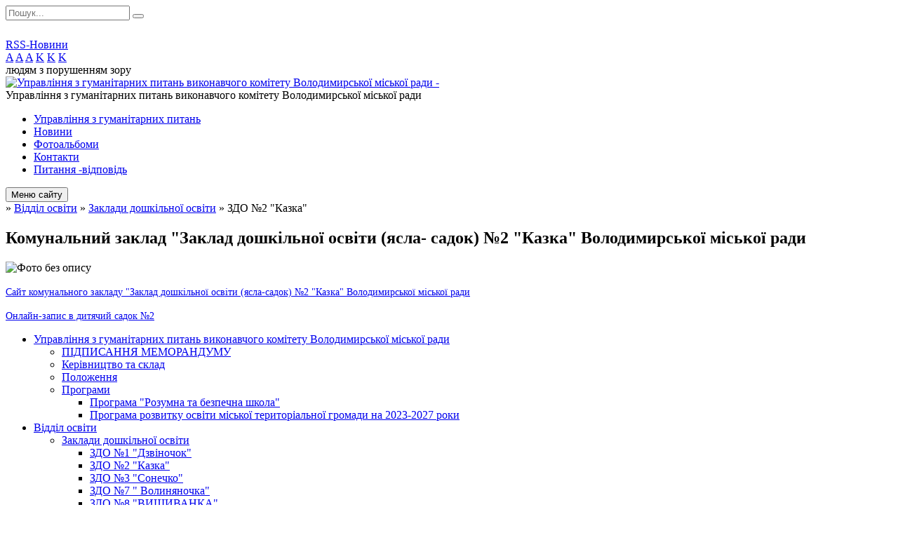

--- FILE ---
content_type: text/html; charset=UTF-8
request_url: https://vol-vol-osvita.gov.ua/zdo-%E2%84%962-kazka-11-25-41-02-01-2023/
body_size: 10855
content:
<!DOCTYPE html>
<html lang="ua">
<head>
	<!--[if IE]><meta http-equiv="X-UA-Compatible" content="IE=edge"><![endif]-->
	<meta charset="utf-8">
	<meta name="viewport" content="width=device-width, initial-scale=1">
	<!--[if IE]><script>
		document.createElement('header');
		document.createElement('nav');
		document.createElement('main');
		document.createElement('section');
		document.createElement('article');
		document.createElement('aside');
		document.createElement('footer');
		document.createElement('figure');
		document.createElement('figcaption');
	</script><![endif]-->
	<title>Комунальний заклад &quot;Заклад дошкільної освіти (ясла- садок) №2 &quot;Казка&quot; Володимирської міської ради</title>
	<meta name="description" content="Сайт комунального закладу &amp;quot;Заклад дошкільної освіти (ясла-садок) №2 &amp;quot;Казка&amp;quot; Володимирської міської ради  Онлайн-запис в дитячий садок №2">
	<meta name="keywords" content="Комунальний, заклад, &amp;quot;Заклад, дошкільної, освіти, (ясла-, садок), №2, &amp;quot;Казка&amp;quot;, Володимирської, міської, ради">

	
		<meta property="og:image" content="https://rada.info/upload/users_files/44573674/gerb/Coat_of_Arms_of_Volodymyr-Volynsky.png">
				
	
		<meta name="robots" content="">
		
	<link rel="apple-touch-icon" sizes="57x57" href="https://osv.org.ua/apple-icon-57x57.png">
	<link rel="apple-touch-icon" sizes="60x60" href="https://osv.org.ua/apple-icon-60x60.png">
	<link rel="apple-touch-icon" sizes="72x72" href="https://osv.org.ua/apple-icon-72x72.png">
	<link rel="apple-touch-icon" sizes="76x76" href="https://osv.org.ua/apple-icon-76x76.png">
	<link rel="apple-touch-icon" sizes="114x114" href="https://osv.org.ua/apple-icon-114x114.png">
	<link rel="apple-touch-icon" sizes="120x120" href="https://osv.org.ua/apple-icon-120x120.png">
	<link rel="apple-touch-icon" sizes="144x144" href="https://osv.org.ua/apple-icon-144x144.png">
	<link rel="apple-touch-icon" sizes="152x152" href="https://osv.org.ua/apple-icon-152x152.png">
	<link rel="apple-touch-icon" sizes="180x180" href="https://osv.org.ua/apple-icon-180x180.png">
	<link rel="icon" type="image/png" sizes="192x192"  href="https://osv.org.ua/android-icon-192x192.png">
	<link rel="icon" type="image/png" sizes="32x32" href="https://osv.org.ua/favicon-32x32.png">
	<link rel="icon" type="image/png" sizes="96x96" href="https://osv.org.ua/favicon-96x96.png">
	<link rel="icon" type="image/png" sizes="16x16" href="https://osv.org.ua/favicon-16x16.png">
	<link rel="manifest" href="https://osv.org.ua/manifest.json">
	<meta name="msapplication-TileColor" content="#ffffff">
	<meta name="msapplication-TileImage" content="https://osv.org.ua/ms-icon-144x144.png">
	<meta name="theme-color" content="#ffffff">

	<link href="https://fonts.googleapis.com/css?family=Merriweather:400i,700|Roboto:400,400i,700,700i&amp;subset=cyrillic-ext" rel="stylesheet">
	<link rel="stylesheet" href="//osv.org.ua/themes/nature/css/styles_vip.css?ver=1.11">
	<link rel="stylesheet" href="//osv.org.ua/themes/nature/css/32014/theme_vip.css?v=1769004191">
	<!--[if lt IE 9]>
	<script src="https://oss.maxcdn.com/html5shiv/3.7.2/html5shiv.min.js"></script>
	<script src="https://oss.maxcdn.com/respond/1.4.2/respond.min.js"></script>
	<![endif]-->
	<!--[if gte IE 9]>
	<style type="text/css">
		.gradient { filter: none; }
	</style>
	<![endif]-->

</head>
<body class="">


		<div id="all_screen">

						<section class="search_menu">
				<div class="wrap">
					<div class="row">
						<div class="grid-25 fl">
							<form action="https://vol-vol-osvita.gov.ua/search/" class="search">
								<input type="text" name="q" value="" placeholder="Пошук..." required>
								<button type="submit" name="search" value="y"><i class="fa fa-search"></i></button>
							</form>
							<a id="alt_version_eye" href="//alt.vol-vol-osvita.gov.ua/"><i class="far fa-eye"></i></a>
						</div>
						<div class="grid-75">
							<div class="row">
								<div class="grid-25" style="padding-top: 13px;">
									<div id="google_translate_element"></div>
								</div>
								<div class="grid-25" style="padding-top: 13px;">
									<a href="https://osv.org.ua/rss/32014/" class="rss"><span><i class="fa fa-rss"></i></span> RSS-Новини</a>
								</div>
								<div class="grid-50 alt_version_block">

									<div class="alt_version">
										<div class="control_button">
											<a href="//alt.vol-vol-osvita.gov.ua/?view=text-small" class="text-small" rel="nofollow">A</a>
											<a href="//alt.vol-vol-osvita.gov.ua/?view=text-medium" class="text-medium" rel="nofollow">A</a>
											<a href="//alt.vol-vol-osvita.gov.ua/?view=text-large" class="text-large" rel="nofollow">A</a>
											<a href="//alt.vol-vol-osvita.gov.ua/?view=text-color-normal" class="text-color-normal" rel="nofollow">K</a>
											<a href="//alt.vol-vol-osvita.gov.ua/?view=text-color-inverse" class="text-color-inverse" rel="nofollow">K</a>
											<a href="//alt.vol-vol-osvita.gov.ua/?view=text-color-colored" class="text-color-colored" rel="nofollow">K</a>
										</div>
										<div class="for_people">
											людям з порушенням зору
										</div>
										<div class="clearfix"></div>
									</div>

								</div>
								<div class="clearfix"></div>
							</div>
						</div>
						<div class="clearfix"></div>
					</div>
				</div>
			</section>
			
			<header>
				<div class="wrap">
					<div class="row">

						<div class="grid-25 logo fl">
							<a href="https://vol-vol-osvita.gov.ua/" id="logo">
								<img src="https://rada.info/upload/users_files/44573674/gerb/Coat_of_Arms_of_Volodymyr-Volynsky.png" alt="Управління з гуманітарних питань виконавчого комітету Володимирської міської ради - ">
							</a>
						</div>
						<div class="grid-75 title fr">
							<div class="slogan_1">Управління з гуманітарних питань виконавчого комітету Володимирської міської ради</div>
							<div class="slogan_2"></div>
						</div>
						<div class="clearfix"></div>

					</div>
				</div>
			</header>

			<div class="wrap">
				<section class="middle_block">

					<div class="row">
						<div class="grid-75 fr">
							<nav class="main_menu">
								<ul>
																		<li>
										<a href="https://vol-vol-osvita.gov.ua/main/">Управління з гуманітарних питань</a>
																			</li>
																		<li>
										<a href="https://vol-vol-osvita.gov.ua/news/">Новини</a>
																			</li>
																		<li>
										<a href="https://vol-vol-osvita.gov.ua/photo/">Фотоальбоми</a>
																			</li>
																		<li>
										<a href="https://vol-vol-osvita.gov.ua/feedback/">Контакти</a>
																			</li>
																		<li>
										<a href="https://vol-vol-osvita.gov.ua/more_news/">Питання -відповідь</a>
																			</li>
																										</ul>

								<button class="menu-button" id="open-button"><i class="fas fa-bars"></i> Меню сайту</button>

							</nav>
							
							<div class="clearfix"></div>

														<section class="bread_crumbs">
								<div xmlns:v="http://rdf.data-vocabulary.org/#"><a href="/"><i class="fa fa-home"></i></a> &raquo; <a href="/viddil-osviti-16-04-14-07-10-2021/">Відділ освіти</a> &raquo; <a href="/zakladi-doshkilnoi-osviti-16-20-10-07-10-2021/">Заклади дошкільної освіти</a> &raquo; <span>ЗДО №2 "Казка"</span> </div>
							</section>
							
							<main>

																											<h1>Комунальний заклад "Заклад дошкільної освіти (ясла- садок) №2 "Казка" Володимирської міської ради</h1>
    

<p><img alt="Фото без опису"  alt="" src="https://rada.info/upload/users_files/44573674/63df383180667a6123877448b2e4f24a.png" style="width: 700px; height: 350px;" /></p>

<p><span style="font-family:Times New Roman,Times,serif;"><span style="font-size:14px;"><a href="http://vlada.pp.ua/goto/aHR0cHM6Ly9rYXprYS12di5keXRzYWRvay5vcmcudWEvemFnYWxuYS1pbmZvcm1hY2l5YS0xNi0zMS0zMi0yMS0xMi0yMDE3Lw==/" target="_blank" rel="nofollow">Сайт комунального закладу &quot;Заклад дошкільної освіти (ясла-садок) №2 &quot;Казка&quot; Володимирської міської ради</a></span></span></p>

<p><span style="font-family:Times New Roman,Times,serif;"><span style="font-size:14px;"><a href="https://volodymyrrada.gov.ua/online-zapys-v-dytyachyj-sadok-m-volodymyr-volynskogo/">Онлайн-запис в дитячий садок №2</a></span></span></p>
<div class="clearfix"></div>

																	
							</main>
						</div>
						<div class="grid-25 fl">

							<div class="project_name">
								<a href="https://osv.org.ua/rss/32014/" rel="nofollow" target="_blank" title="RSS-стрічка новин сайту"><i class="fas fa-rss"></i></a>
																								<a href="https://www.facebook.com/search/top?q=%D1%83%D0%BF%D1%80%D0%B0%D0%B2%D0%BB%D1%96%D0%BD%D0%BD%D1%8F%20%D0%B7%20%D0%B3%D1%83%D0%BC%D0%B0%D0%BD%D1%96%D1%82%D0%B0%D1%80%D0%BD%D0%B8%D1%85%20%D0%BF%D0%B8%D1" rel="nofollow" target="_blank" title="Приєднуйтесь до нас у Facebook"><i class="fab fa-facebook-f"></i></a>																<a href="https://vol-vol-osvita.gov.ua/sitemap/" title="Мапа сайту"><i class="fas fa-sitemap"></i></a>
							</div>
							<aside class="left_sidebar">

																<nav class="sidebar_menu">
									<ul>
																				<li>
											<a href="https://vol-vol-osvita.gov.ua/upravlinnya-osviti-molodi-ta-sportu-11-38-32-09-08-2017/">Управління з гуманітарних питань  виконавчого комітету Володимирської міської ради</a>
																						<i class="fa fa-chevron-right"></i>
											<ul>
																								<li>
													<a href="https://vol-vol-osvita.gov.ua/pidpisannya-memorandumu-pro-spivrobitnictvo-z-volodimirvolinskoju-miskoju-teritorialnoju-gromadoju-volinskoi-oblasti-17-02-53-14-03-2023/">ПІДПИСАННЯ МЕМОРАНДУМУ</a>
																									</li>
																								<li>
													<a href="https://vol-vol-osvita.gov.ua/kerivnictvo-ta-sklad-11-41-45-09-08-2017/">Керівництво та склад</a>
																									</li>
																								<li>
													<a href="https://vol-vol-osvita.gov.ua/polozhennya-11-42-11-09-08-2017/">Положення</a>
																									</li>
																								<li>
													<a href="https://vol-vol-osvita.gov.ua/programi-11-42-32-09-08-2017/">Програми</a>
																										<i class="fa fa-chevron-right"></i>
													<ul>
																												<li><a href="https://vol-vol-osvita.gov.ua/programa-rozumna-ta-bezpechna-shkola-10-57-41-02-01-2023/">Програма "Розумна та безпечна школа"</a></li>
																												<li><a href="https://vol-vol-osvita.gov.ua/programa-rozvitku-osviti-miskoi-teritorialnoi-gromadi-na-20232027-roki-11-00-29-02-01-2023/">Програма розвитку освіти міської територіальної  громади на 2023-2027 роки</a></li>
																																									</ul>
																									</li>
																																			</ul>
																					</li>
																				<li class="active">
											<a href="https://vol-vol-osvita.gov.ua/viddil-osviti-16-04-14-07-10-2021/">Відділ освіти</a>
																						<i class="fa fa-chevron-right"></i>
											<ul>
																								<li class="active">
													<a href="https://vol-vol-osvita.gov.ua/zakladi-doshkilnoi-osviti-16-20-10-07-10-2021/">Заклади дошкільної освіти</a>
																										<i class="fa fa-chevron-right"></i>
													<ul>
																												<li><a href="https://vol-vol-osvita.gov.ua/zdo-№1-dzvinochok-11-15-36-02-01-2023/">ЗДО №1 "Дзвіночок"</a></li>
																												<li class="active"><a href="https://vol-vol-osvita.gov.ua/zdo-№2-kazka-11-25-41-02-01-2023/">ЗДО №2 "Казка"</a></li>
																												<li><a href="https://vol-vol-osvita.gov.ua/zdo-№3-sonechko-11-31-31-02-01-2023/">ЗДО №3 "Сонечко"</a></li>
																												<li><a href="https://vol-vol-osvita.gov.ua/zdo-№7-volinyanochka-11-33-14-02-01-2023/">ЗДО №7 " Волиняночка"</a></li>
																												<li><a href="https://vol-vol-osvita.gov.ua/zdo-№8-vishivanka-11-47-22-02-01-2023/">ЗДО №8 "ВИШИВАНКА"</a></li>
																												<li><a href="https://vol-vol-osvita.gov.ua/zdo-s-zarichchya-11-51-13-02-01-2023/">ЗДО с. Заріччя</a></li>
																												<li><a href="https://vol-vol-osvita.gov.ua/zdo-s-suhodoli-11-53-01-02-01-2023/">ЗДО с. Суходоли</a></li>
																																									</ul>
																									</li>
																								<li>
													<a href="https://vol-vol-osvita.gov.ua/zakladi-zagalnoi-serednoi-osviti-16-24-36-07-10-2021/">Заклади загальної середньої освіти</a>
																										<i class="fa fa-chevron-right"></i>
													<ul>
																												<li><a href="https://vol-vol-osvita.gov.ua/licej-№1-volodimirskoi-miskoi-radi-09-57-51-05-10-2023/">Ліцей №1 Володимирської міської ради</a></li>
																												<li><a href="https://vol-vol-osvita.gov.ua/licej-№2-volodimirskoi-miskoi-radi-10-17-04-05-10-2023/">Ліцей №2 Володимирської міської ради</a></li>
																												<li><a href="https://vol-vol-osvita.gov.ua/licej-№3-volodimirskoi-miskoi-radi-16-13-20-11-03-2024/">Ліцей №3 Володимирської міської ради</a></li>
																												<li><a href="https://vol-vol-osvita.gov.ua/licej-imeni-oleksandra-cinkalovskogo-volodimirskoi-miskoi-radi-16-14-29-11-03-2024/">Ліцей імені Олександра Цинкаловського Володимирської міської ради</a></li>
																												<li><a href="https://vol-vol-osvita.gov.ua/licej-№5-imeni-anatoliya-korenevskogo-09-54-01-12-03-2024/">Ліцей №5 імені Анатолія Кореневського</a></li>
																												<li><a href="https://vol-vol-osvita.gov.ua/licej-s-suhodoli-volodimirskoi-miskoi-radi-09-55-11-12-03-2024/">Ліцей с. Суходоли Володимирської міської ради</a></li>
																												<li><a href="https://vol-vol-osvita.gov.ua/gimnaziya-s-laskiv-volodimirskoi-miskoi-radi-09-56-04-12-03-2024/">Гімназія с. Ласків Володимирської міської ради</a></li>
																												<li><a href="https://vol-vol-osvita.gov.ua/komunalna-organizaciya-gimnaziya-№7-volodimirskoi-miskoi-radi-09-58-33-12-03-2024/">Комунальна організація "Гімназія №7 Володимирської міської ради"</a></li>
																																									</ul>
																									</li>
																								<li>
													<a href="https://vol-vol-osvita.gov.ua/pozashkillya-16-26-34-07-10-2021/">Заклади позашкільної освіти</a>
																										<i class="fa fa-chevron-right"></i>
													<ul>
																												<li><a href="https://vol-vol-osvita.gov.ua/pro-pozashkilnu-osvitu-16-00-08-12-10-2021/">Закон України "Про позашкільну освіту"</a></li>
																												<li><a href="https://vol-vol-osvita.gov.ua/djussh-16-49-50-07-10-2021/">Дитячо-юнацька спортивна школа імені Олексія Зінкевича</a></li>
																												<li><a href="https://vol-vol-osvita.gov.ua/centr-pozashkilnoi-osviti-16-54-00-07-10-2021/">Центр позашкільної освіти</a></li>
																																									</ul>
																									</li>
																								<li>
													<a href="https://vol-vol-osvita.gov.ua/mnvk-16-34-33-07-10-2021/">Міжшкільний ресурсний центр</a>
																									</li>
																								<li>
													<a href="https://vol-vol-osvita.gov.ua/irc-16-39-24-07-10-2021/">Інклюзивно-ресурсний центр</a>
																									</li>
																								<li>
													<a href="https://vol-vol-osvita.gov.ua/vakansii-15-53-27-10-06-2022/">ШУКАЄМО КРЕАТИВНИХ ПЕДАГОГІВ</a>
																									</li>
																																			</ul>
																					</li>
																				<li>
											<a href="https://vol-vol-osvita.gov.ua/viddil-kulturi-i-mistectva-16-04-35-07-10-2021/">Відділ  культури і мистецтва</a>
																						<i class="fa fa-chevron-right"></i>
											<ul>
																								<li>
													<a href="https://vol-vol-osvita.gov.ua/mistecki-shkoli-12-43-02-16-02-2022/">Мистецькі школи</a>
																										<i class="fa fa-chevron-right"></i>
													<ul>
																												<li><a href="https://vol-vol-osvita.gov.ua/volodimirvolinska-dityacha-muzichna-shkola-12-53-06-16-02-2022/">Володимирська дитяча музична школа</a></li>
																												<li><a href="https://vol-vol-osvita.gov.ua/volodimirvolinska-dityacha-hudozhnya-shkola-im-mikoli-rokickogo-14-44-51-16-02-2022/">Володимирська дитяча художня школа імені Миколи Рокицького</a></li>
																																									</ul>
																									</li>
																								<li>
													<a href="https://vol-vol-osvita.gov.ua/bibliotechni-ustanovi-14-48-18-16-02-2022/">Бібліотечні установи</a>
																										<i class="fa fa-chevron-right"></i>
													<ul>
																												<li><a href="https://vol-vol-osvita.gov.ua/komunalnij-zaklad-publichna-biblioteka-16-07-58-16-02-2022/">Комунальний заклад «Публічна бібліотека»</a></li>
																												<li><a href="https://vol-vol-osvita.gov.ua/volodimirvolinska-miska-biblioteka-dlya-ditej-15-28-40-16-02-2022/">Бібліотека-філія для дітей №1</a></li>
																												<li><a href="https://vol-vol-osvita.gov.ua/volodimirvolinska-miska-biblioteka-dlya-doroslih-14-54-09-16-02-2022/">Бібліотека-філія №2</a></li>
																												<li><a href="https://vol-vol-osvita.gov.ua/komunalnij-zaklad-zarichanska-publichna-biblioteka-volodimirvolinskoi-miskoi-radi-15-51-43-16-02-2022/">Бібліотека-філія села Заріччя №3</a></li>
																												<li><a href="https://vol-vol-osvita.gov.ua/bibliotekafiliya-sela-laskiv-№4-10-03-06-11-03-2024/">Бібліотека-філія села Ласків №4</a></li>
																																									</ul>
																									</li>
																								<li>
													<a href="https://vol-vol-osvita.gov.ua/muzei-16-24-30-16-02-2022/">Музеї</a>
																										<i class="fa fa-chevron-right"></i>
													<ul>
																												<li><a href="https://vol-vol-osvita.gov.ua/istorichnij-muzej-im-omelyana-dvernickogo-16-33-44-16-02-2022/">Володимирський історичний музей імені Омеляна Дверницького</a></li>
																																									</ul>
																									</li>
																								<li>
													<a href="https://vol-vol-osvita.gov.ua/zakladi-kulturi-16-41-21-16-02-2022/">Клубні установи</a>
																										<i class="fa fa-chevron-right"></i>
													<ul>
																												<li><a href="https://vol-vol-osvita.gov.ua/komunalnij-zaklad-centr-kulturnih-poslug-volodimirvolinskoi-miskoi-radi-14-41-41-12-10-2022/">Комунальний заклад "Центр культурних послуг Володимирської міської ради"</a></li>
																												<li><a href="https://vol-vol-osvita.gov.ua/kulturnomisteckij-centr-16-46-57-16-02-2022/">Володимирський культурно-мистецький центр</a></li>
																												<li><a href="https://vol-vol-osvita.gov.ua/klubi-10-33-54-11-03-2024/">Клубні заклади</a></li>
																												<li><a href="https://vol-vol-osvita.gov.ua/volodimirskij-molodizhnij-centr-10-33-12-11-03-2024/">Володимирський молодіжний центр</a></li>
																																									</ul>
																									</li>
																																			</ul>
																					</li>
																				<li>
											<a href="https://vol-vol-osvita.gov.ua/viddil-molodizhnoi-politiki-ta-sportu-16-05-17-07-10-2021/">Відділ молодіжної політики та спорту</a>
																						<i class="fa fa-chevron-right"></i>
											<ul>
																								<li>
													<a href="https://vol-vol-osvita.gov.ua/molodizhna-politika-12-57-16-24-12-2021/">Молодіжна політика</a>
																										<i class="fa fa-chevron-right"></i>
													<ul>
																												<li><a href="https://vol-vol-osvita.gov.ua/normativna-baza-molodizhnoi-politik-12-58-19-24-12-2021/">Нормативна база молодіжної політики</a></li>
																												<li><a href="https://vol-vol-osvita.gov.ua/napryami-molodizhnoi-politiki-12-59-04-24-12-2021/">Напрями молодіжної політики</a></li>
																																									</ul>
																									</li>
																								<li>
													<a href="https://vol-vol-osvita.gov.ua/sportivna-diyalnist-12-57-41-24-12-2021/">Спортивна діяльність</a>
																										<i class="fa fa-chevron-right"></i>
													<ul>
																												<li><a href="https://vol-vol-osvita.gov.ua/normativna-baza-sferi-fizichnoi-kulturi-i-sportu-13-00-00-24-12-2021/">Нормативна база сфери фізичної культури і спорту</a></li>
																												<li><a href="https://vol-vol-osvita.gov.ua/polozhennya-pro-sportivnomasovi-zmagannya-13-00-39-24-12-2021/">Положення про спортивно-масові змагання</a></li>
																												<li><a href="https://vol-vol-osvita.gov.ua/kalendar-sportivnomasovih-zahodiv-13-01-19-24-12-2021/">Календар спортивно-масових заходів</a></li>
																												<li><a href="https://vol-vol-osvita.gov.ua/prisvoennya-sportivnih-zvan-ta-rozryadiv-z-vidiv-sportu-13-02-45-24-12-2021/">Присвоєння спортивних звань та розрядів з видів спорту</a></li>
																																									</ul>
																									</li>
																								<li>
													<a href="https://vol-vol-osvita.gov.ua/stadion-olimp-12-10-23-12-11-2019/">Стадіон "ОЛІМП"</a>
																										<i class="fa fa-chevron-right"></i>
													<ul>
																												<li><a href="https://vol-vol-osvita.gov.ua/remontni-roboti-na-stadioni-olimp-nablizhajutsya-do-zavershennya-10-50-35-04-11-2021/">Ремонтні роботи на стадіоні «Олімп» наближаються до завершення</a></li>
																												<li><a href="https://vol-vol-osvita.gov.ua/stadion-olimp-do-2021-roku-10-57-53-04-11-2021/">Стадіон "ОЛІМП" до 2021 року</a></li>
																																									</ul>
																									</li>
																								<li>
													<a href="https://vol-vol-osvita.gov.ua/volodimirska-djussh-im-ozinkevicha-16-59-23-23-01-2025/">Володимирська ДЮСШ ім. О.Зінкевича</a>
																									</li>
																																			</ul>
																					</li>
																				<li>
											<a href="https://vol-vol-osvita.gov.ua/publichni-zakupivli-09-51-38-24-08-2023/">Публічні закупівлі</a>
																					</li>
																				<li>
											<a href="https://vol-vol-osvita.gov.ua/buhgalteriya-11-39-00-09-08-2017/">Бухгалтерія</a>
																					</li>
																				<li>
											<a href="https://vol-vol-osvita.gov.ua/metodichnij-kabinet-11-38-45-09-08-2017/">Центр професійного розвитку педагогічних працівників</a>
																					</li>
																				<li>
											<a href="https://vol-vol-osvita.gov.ua/atestaciya-10-06-07-05-10-2023/">АТЕСТАЦІЯ</a>
																						<i class="fa fa-chevron-right"></i>
											<ul>
																								<li>
													<a href="https://vol-vol-osvita.gov.ua/atestaciya-misteckih-shkil-16-42-03-18-02-2025/">Атестація мистецьких шкіл</a>
																									</li>
																								<li>
													<a href="https://vol-vol-osvita.gov.ua/atestaciya-zakladiv-osviti-gromadi-20252026-nr-12-10-19-18-09-2025/">Атестація педагогічних працівників закладів/установ освіти громади 2025/2026 н.р.</a>
																									</li>
																																			</ul>
																					</li>
																				<li>
											<a href="https://vol-vol-osvita.gov.ua/docs/">Архів документів</a>
																					</li>
																				<li>
											<a href="https://vol-vol-osvita.gov.ua/more_news2/">План заходів</a>
																					</li>
																				<li>
											<a href="https://vol-vol-osvita.gov.ua/shkilnij-gromadskij-bjudzhet-12-44-19-13-03-2025/">ШКІЛЬНИЙ ГРОМАДСЬКИЙ БЮДЖЕТ</a>
																						<i class="fa fa-chevron-right"></i>
											<ul>
																								<li>
													<a href="https://vol-vol-osvita.gov.ua/zvit-2022-12-45-04-13-03-2025/">ЗВІТ 2022</a>
																									</li>
																								<li>
													<a href="https://vol-vol-osvita.gov.ua/zvit-2023-12-45-20-13-03-2025/">ЗВІТ 2023</a>
																										<i class="fa fa-chevron-right"></i>
													<ul>
																												<li><a href="https://vol-vol-osvita.gov.ua/prostir-neformalnogo-navchannya-planetarij-16-34-03-13-03-2025/">Простір неформального навчання «Планетарій»</a></li>
																												<li><a href="https://vol-vol-osvita.gov.ua/ekranna-magiya-shkilne-zhittya-6d-liceju-№1-16-43-23-13-03-2025/">Екранна магія: шкільне життя 6D” ліцею №1</a></li>
																																									</ul>
																									</li>
																								<li>
													<a href="https://vol-vol-osvita.gov.ua/zvit-2024-12-45-33-13-03-2025/">ЗВІТ 2024</a>
																									</li>
																																			</ul>
																					</li>
																				<li>
											<a href="https://vol-vol-osvita.gov.ua/regionalnij-konkurs-junih-vikonavciv-na-duhovih-ta-udarnih-instrumentah-wind-and-brass-10-32-33-07-04-2025/">Регіональний конкурс юних виконавців на духових та ударних інструментах  «Wind and brass»</a>
																					</li>
																				<li>
											<a href="https://vol-vol-osvita.gov.ua/bezpeka-zhittediyalnosti-12-43-14-20-11-2024/">Безпека життєдіяльності</a>
																					</li>
																				<li>
											<a href="https://vol-vol-osvita.gov.ua/shukaemo-kreativnih-pracivnikiv-15-31-08-24-04-2024/">Шукаємо креативних працівників</a>
																					</li>
																				<li>
											<a href="https://vol-vol-osvita.gov.ua/olimpiadi-09-03-07-23-12-2024/">Учнівський олімпіадний та турнірний рух</a>
																						<i class="fa fa-chevron-right"></i>
											<ul>
																								<li>
													<a href="https://vol-vol-osvita.gov.ua/rozporyadchi-dokumenti-pro-uchnivskij-olimpiadnij-ta-turnirnij-ruh-11-58-17-18-09-2025/">Розпорядчі документи про учнівський олімпіадний та турнірний рух</a>
																									</li>
																																			</ul>
																					</li>
																													</ul>
								</nav>

								
																	<div class="appeals_block">

	
				<div class="appeals_title">Посадові особи</div>

				<div class="one_sidebar_person">
			<div class="row">
				<div class="grid-30">
					<div class="img"><a href="https://vol-vol-osvita.gov.ua/persons/107/"><img src="https://rada.info/upload/users_files/44573674/deputats/C.jpg"></a></div>
				</div>
				<div class="grid-70">
					<div class="title">
						<strong>Бігун Оксана Андріївна</strong><br>
						<small>Начальник управління з гуманітарних питань</small>
					</div>
					<a href="#add_appeal" data-id="107" class="open-popup add_appeal"><i class="fab fa-telegram-plane"></i> Написати звернення</a>
				</div>
				<div class="clearfix"></div>
			</div>
					</div>
		
						
				<div class="alert alert-info">
			<a href="#auth_person" class="alert-link open-popup"><i class="fas fa-unlock-alt"></i> Кабінет посадової особи</a>
		</div>
			
	
</div>								
								
								
																<div id="banner_block">

									<p>&nbsp;</p>

<p><a rel="nofollow" href="https://sqe.gov.ua/" rel="nofollow"><img alt="Фото без опису" src="https://rada.info/upload/users_files/44573674/e0d33969e55d62bc24337757f57fd621.jpg" style="width: 270px; height: 152px;" /></a></p>

<p><a rel="nofollow" href="https://mon.gov.ua/" rel="nofollow"><img alt="МОН" src="https://rada.info/upload/users_files/44573674/eef5a9e7a3544acc5928779369777925.png" style="width: 267px; height: 140px;" /></a></p>

<p><a rel="nofollow" href="https://voladm.gov.ua/category/upravlinnya-osviti-nauki-ta-molodi/1/" rel="nofollow" target="_blank"><img alt="Волинське обласне управління освіти і науки" src="https://rada.info/upload/users_files/44573674/32eb9612f5324a86baff34f4a6c2a47f.jpg" style="width: 267px; height: 178px;" /></a></p>

<p><strong><a rel="nofollow" href="http://vippo.org.ua/index.php" rel="nofollow" target="_blank"><img alt="ВІППО" src="https://rada.info/upload/users_files/44573674/980edd9b639df57d50756dfbfa2d781e.png" style="height: 62px; width: 467px;" /></a></strong></p>

<p><a rel="nofollow" href="https://sqe.gov.ua/organ/upravlinnya-sqe-volyn/" rel="nofollow" target="_blank"><img alt="Фото без опису" src="https://rada.info/upload/users_files/44573674/d594e51da5e8e1936c5aa9e38428bdb6.png" style="width: 260px; height: 146px;" /></a></p>

<p>&nbsp;</p>

<p><strong><a rel="nofollow" href="https://testportal.gov.ua/" rel="nofollow" target="_blank"><img alt="УЦОЯО" src="https://rada.info/upload/users_files/44573674/8691ee1ba376976c95556ab2f1186e01.jpg" style="width: 266px; height: 115px;" /></a></strong></p>

<p>&nbsp;</p>

<p><a rel="nofollow" href="https://lv.testportal.gov.ua/" rel="nofollow" target="_blank"><img alt="ЛРЦОЯО" src="https://rada.info/upload/users_files/44573674/f8260ab758c05e2a49e375e72792104c.png" style="width: 280px; height: 79px;" /></a></p>

<p><a rel="nofollow" href="http://vvman.lutsk.ua/" rel="nofollow" target="_blank"><img alt="МАН" src="https://rada.info/upload/users_files/44573674/bdf224966b30ec1bb8072984f0383658.jpg" style="width: 256px; height: 197px;" /></a></p>

<p>&nbsp;</p>

<p><a rel="nofollow" href="https://www.pedrada.com.ua/" rel="nofollow" target="_blank"><img alt="Педрада" src="https://rada.info/upload/users_files/44573674/0fd398e648a94e6abfd8b0cdbf3cc150.png" style="width: 261px; height: 109px;" /></a></p>

<p><a rel="nofollow" href="https://vl.isuo.org/authorities/schools-list/id/151" rel="nofollow" target="_blank"><img alt="ІСУО" src="https://rada.info/upload/users_files/44573674/94d77f43aba16edc64a5adb1edac985a.jpg" style="width: 273px; height: 58px;" /></a></p>

<p><a rel="nofollow" href="https://nz.ua/" rel="nofollow" target="_blank"><img alt="Фото без опису" src="https://rada.info/upload/users_files/44573674/9f715daa7f4fc0799a7908d9fa4e845a.png" style="width: 265px; height: 118px;" /></a></p>

<p><a rel="nofollow" href="https://osvitoria.org/" rel="nofollow"><img alt="Фото без опису" src="https://rada.info/upload/users_files/44573674/3d306434916ccbc2e73a9882b85cb1ec.png" style="width: 250px; height: 63px;" /></a></p>

<p><a rel="nofollow" href="https://osvita.diia.gov.ua/?gad_source=1&amp;gad_campaignid=22500787868&amp;gbraid=0AAAAA_fWt1kZ3R4Mvvsqyt3YR9X77uXvB&amp;gclid=Cj0KCQjwgvnCBhCqARIsADBLZoKHptwyaDjKF1t3heM1l-NPexnKm0hE5YM5A0loBrQhMxCE74h8_QYaAtBlEALw_wcB" rel="nofollow"><img alt="Фото без опису" src="https://rada.info/upload/users_files/44573674/48c31fbbcf8e6092d63ecb37daa4da6c.png" style="width: 300px; height: 187px;" /></a></p>

<p>&nbsp;</p>

<p>&nbsp;</p>

<p>&nbsp;</p>
									<div class="clearfix"></div>

									<div id="SinoptikInformer" style="width:265px;" class="SinoptikInformer type1c1"><div class="siHeader"><div class="siLh"><div class="siMh"><a onmousedown="siClickCount();" class="siLogo" rel="nofollow" rel="nofollow" rel="nofollow" rel="nofollow" rel="nofollow" rel="nofollow" rel="nofollow" rel="nofollow" rel="nofollow" rel="nofollow" rel="nofollow" rel="nofollow" rel="nofollow" rel="nofollow" rel="nofollow" rel="nofollow" rel="nofollow" rel="nofollow" rel="nofollow" rel="nofollow" rel="nofollow" rel="nofollow" rel="nofollow" rel="nofollow" rel="nofollow" rel="nofollow" rel="nofollow" rel="nofollow" href="https://ua.sinoptik.ua/" target="_blank" rel="nofollow" title="Погода"> </a>Погода <span id="siHeader"></span></div></div></div><div class="siBody"><a onmousedown="siClickCount();" rel="nofollow" rel="nofollow" rel="nofollow" rel="nofollow" rel="nofollow" rel="nofollow" rel="nofollow" rel="nofollow" rel="nofollow" rel="nofollow" rel="nofollow" rel="nofollow" rel="nofollow" rel="nofollow" rel="nofollow" rel="nofollow" rel="nofollow" rel="nofollow" rel="nofollow" rel="nofollow" rel="nofollow" rel="nofollow" rel="nofollow" rel="nofollow" rel="nofollow" rel="nofollow" rel="nofollow" rel="nofollow" href="https://ua.sinoptik.ua/погода-київ" title="Погода у Києві" target="_blank" rel="nofollow"><div class="siCity"><div class="siCityName">Погода у <span>Києві</span></div><div id="siCont0" class="siBodyContent"><div class="siLeft"><div class="siTerm"></div><div class="siT" id="siT0"></div><div id="weatherIco0"></div></div><div class="siInf"><p>вологість: <span id="vl0"></span></p><p>тиск: <span id="dav0"></span></p><p>вітер: <span id="wind0"></span></p></div></div></div></a><a onmousedown="siClickCount();" rel="nofollow" rel="nofollow" rel="nofollow" rel="nofollow" rel="nofollow" rel="nofollow" rel="nofollow" rel="nofollow" rel="nofollow" rel="nofollow" rel="nofollow" rel="nofollow" rel="nofollow" rel="nofollow" rel="nofollow" rel="nofollow" rel="nofollow" rel="nofollow" rel="nofollow" rel="nofollow" rel="nofollow" rel="nofollow" rel="nofollow" rel="nofollow" rel="nofollow" rel="nofollow" rel="nofollow" rel="nofollow" href="https://ua.sinoptik.ua/погода-володимир-волинський" title="Погода у Володимир-Волинському" target="_blank" rel="nofollow"><div class="siCity"><div class="siCityName">Погода у <span>Володимир-Волинському</span></div><div id="siCont1" class="siBodyContent"><div class="siLeft"><div class="siTerm"></div><div class="siT" id="siT1"></div><div id="weatherIco1"></div></div><div class="siInf"><p>вологість: <span id="vl1"></span></p><p>тиск: <span id="dav1"></span></p><p>вітер: <span id="wind1"></span></p></div></div></div></a><a onmousedown="siClickCount();" rel="nofollow" rel="nofollow" rel="nofollow" rel="nofollow" rel="nofollow" rel="nofollow" rel="nofollow" rel="nofollow" rel="nofollow" rel="nofollow" rel="nofollow" rel="nofollow" rel="nofollow" rel="nofollow" rel="nofollow" rel="nofollow" rel="nofollow" rel="nofollow" rel="nofollow" rel="nofollow" rel="nofollow" rel="nofollow" rel="nofollow" rel="nofollow" rel="nofollow" rel="nofollow" rel="nofollow" rel="nofollow" href="https://ua.sinoptik.ua/погода-луцьк" title="Погода у Луцьку" target="_blank" rel="nofollow"><div class="siCity"><div class="siCityName">Погода у <span>Луцьку</span></div><div id="siCont2" class="siBodyContent"><div class="siLeft"><div class="siTerm"></div><div class="siT" id="siT2"></div><div id="weatherIco2"></div></div><div class="siInf"><p>вологість: <span id="vl2"></span></p><p>тиск: <span id="dav2"></span></p><p>вітер: <span id="wind2"></span></p></div></div></div></a><a onmousedown="siClickCount();" rel="nofollow" rel="nofollow" rel="nofollow" rel="nofollow" rel="nofollow" rel="nofollow" rel="nofollow" rel="nofollow" rel="nofollow" rel="nofollow" rel="nofollow" rel="nofollow" rel="nofollow" rel="nofollow" rel="nofollow" rel="nofollow" rel="nofollow" rel="nofollow" rel="nofollow" rel="nofollow" rel="nofollow" rel="nofollow" rel="nofollow" rel="nofollow" rel="nofollow" rel="nofollow" rel="nofollow" rel="nofollow" href="https://ua.sinoptik.ua/погода-нововолинськ" title="Погода у Нововолинську" target="_blank" rel="nofollow"><div class="siCity"><div class="siCityName">Погода у <span>Нововолинську</span></div><div id="siCont3" class="siBodyContent"><div class="siLeft"><div class="siTerm"></div><div class="siT" id="siT3"></div><div id="weatherIco3"></div></div><div class="siInf"><p>вологість: <span id="vl3"></span></p><p>тиск: <span id="dav3"></span></p><p>вітер: <span id="wind3"></span></p></div></div></div></a><a onmousedown="siClickCount();" rel="nofollow" rel="nofollow" rel="nofollow" rel="nofollow" rel="nofollow" rel="nofollow" rel="nofollow" rel="nofollow" rel="nofollow" rel="nofollow" rel="nofollow" rel="nofollow" rel="nofollow" rel="nofollow" rel="nofollow" rel="nofollow" rel="nofollow" rel="nofollow" rel="nofollow" rel="nofollow" rel="nofollow" rel="nofollow" rel="nofollow" rel="nofollow" rel="nofollow" rel="nofollow" rel="nofollow" rel="nofollow" href="https://ua.sinoptik.ua/погода-ковель" title="Погода у Ковелі" target="_blank" rel="nofollow"><div class="siCity"><div class="siCityName">Погода у <span>Ковелі</span></div><div id="siCont4" class="siBodyContent"><div class="siLeft"><div class="siTerm"></div><div class="siT" id="siT4"></div><div id="weatherIco4"></div></div><div class="siInf"><p>вологість: <span id="vl4"></span></p><p>тиск: <span id="dav4"></span></p><p>вітер: <span id="wind4"></span></p></div></div></div></a><div class="siLinks">Погода на <a rel="nofollow" rel="nofollow" rel="nofollow" rel="nofollow" rel="nofollow" rel="nofollow" rel="nofollow" rel="nofollow" rel="nofollow" rel="nofollow" rel="nofollow" rel="nofollow" rel="nofollow" rel="nofollow" rel="nofollow" rel="nofollow" rel="nofollow" rel="nofollow" rel="nofollow" rel="nofollow" rel="nofollow" rel="nofollow" rel="nofollow" rel="nofollow" rel="nofollow" rel="nofollow" rel="nofollow" rel="nofollow" href="https://ua.sinoptik.ua/погода-одеса/10-днів/" title="Погода в Одесі на 10 днів" target="_blank" rel="nofollow" onmousedown="siClickCount();">sinoptik.ua</a>  в Одесі</div></div><div class="siFooter"><div class="siLf"><div class="siMf"></div></div></div></div><script type="text/javascript" charset="UTF-8" src="//sinoptik.ua/informers_js.php?title=4&wind=3&cities=303010783,303004153,303014409,303017776,303011231&lang=ua"></script>
									<div class="clearfix"></div>

								</div>
								
							</aside>
						</div>
						<div class="clearfix"></div>
					</div>

					
				</section>

			</div>

			<section class="footer_block">
				<div class="mountains">
				<div class="wrap">
										<div class="under_footer">
													Управління з гуманітарних питань виконавчого комітету Володимирської міської ради - 2021-2026 &copy; Весь контент доступний за ліцензією <a href="https://creativecommons.org/licenses/by/4.0/deed.uk" target="_blank" rel="nofollow">Creative Commons Attribution 4.0 International License</a>, якщо не зазначено інше.
											</div>
				</div>
				</div>
			</section>

			<footer>
				<div class="wrap">
					<div class="row">
						<div class="grid-25 socials">
							<a href="https://osv.org.ua/rss/32014/" rel="nofollow" target="_blank"><i class="fas fa-rss"></i></a>
							<i class="fab fa-twitter"></i>							
							<a href="https://www.facebook.com/search/top?q=%D1%83%D0%BF%D1%80%D0%B0%D0%B2%D0%BB%D1%96%D0%BD%D0%BD%D1%8F%20%D0%B7%20%D0%B3%D1%83%D0%BC%D0%B0%D0%BD%D1%96%D1%82%D0%B0%D1%80%D0%BD%D0%B8%D1%85%20%D0%BF%D0%B8%D1" rel="nofollow" target="_blank"><i class="fab fa-facebook-f"></i></a>							<i class="fab fa-youtube"></i>							<a href="https://vol-vol-osvita.gov.ua/sitemap/" title="Мапа сайта"><i class="fas fa-sitemap"></i></a>
						</div>
						<div class="grid-25 admin_auth_block">
														<a href="#auth_block" class="open-popup"><i class="fa fa-lock"></i> Вхід для <u>адміністратора</u></a>
													</div>
						<div class="grid-25">
							&nbsp;
						</div>
						<div class="grid-25 developers">
							Розробка порталу: <br>
							<a href="https://vlada.ua/propozytsiyi/propozitsiya-osvita/" target="_blank">&laquo;Vlada.ua&raquo;&trade;</a>
						</div>
						<div class="clearfix"></div>
					</div>
				</div>
			</footer>

		</div>


<script type="text/javascript" src="//osv.org.ua/themes/nature/js/jquery-3.6.0.min.js"></script>
<script type="text/javascript" src="//osv.org.ua/themes/nature/js/jquery-migrate-3.3.2.min.js"></script>
<script type="text/javascript" src="//osv.org.ua/themes/nature/js/flickity.pkgd.min.js"></script>
<script type="text/javascript" src="//osv.org.ua/themes/nature/js/icheck.min.js"></script>
<script type="text/javascript" src="//osv.org.ua/themes/nature/js/superfish.min.js"></script>



<script type="text/javascript" src="//osv.org.ua/themes/nature/js/functions.js?v=2.3"></script>
<script type="text/javascript" src="//osv.org.ua/themes/nature/js/hoverIntent.js"></script>
<script type="text/javascript" src="//osv.org.ua/themes/nature/js/jquery.magnific-popup.min.js"></script>
<script type="text/javascript" src="//osv.org.ua/themes/nature/js/jquery.mask.min.js"></script>


<script type="text/javascript" src="//translate.google.com/translate_a/element.js?cb=googleTranslateElementInit"></script>
<script type="text/javascript">
	function googleTranslateElementInit() {
		new google.translate.TranslateElement({
			pageLanguage: 'uk',
			includedLanguages: 'de,en,es,fr,ru,pl,tr,ro',
			layout: google.translate.TranslateElement.InlineLayout.SIMPLE,
			gaTrack: true,
			gaId: 'UA-71656986-1'
		}, 'google_translate_element');
	}
</script>

<!-- Global site tag (gtag.js) - Google Analytics -->
<script async 
src="https://www.googletagmanager.com/gtag/js?id=UA-128878664-1"></script>
<script>
   window.dataLayer = window.dataLayer || [];
   function gtag(){dataLayer.push(arguments);}
   gtag("js", new Date());

   gtag("config", "UA-128878664-1");
</script>


<div style="display: none;">
						<div id="auth_block" class="dialog-popup s">

    <h4>Вхід для адміністратора</h4>
    <form action="//osv.org.ua/n/actions/" method="post">

		
        
        <div class="form-group">
            <label class="control-label" for="login">Логін: <span>*</span></label>
            <input type="text" class="form-control" name="login" id="login" value="" required>
        </div>
        <div class="form-group">
            <label class="control-label" for="password">Пароль: <span>*</span></label>
            <input type="password" class="form-control" name="password" id="password" value="" required>
        </div>
        <div class="form-group center">
            <input type="hidden" name="object_id" value="32014">
			<input type="hidden" name="back_url" value="https://vol-vol-osvita.gov.ua/zdo-№2-kazka-11-25-41-02-01-2023/">
            <button type="submit" class="btn btn-yellow" name="pAction" value="login_as_admin_temp">Авторизуватись</button>
        </div>
		

    </form>

</div>


		
					
				<div id="email_voting" class="dialog-popup m">

    <h4>Онлайн-опитування: </h4>

    <form action="//osv.org.ua/n/actions/" method="post" enctype="multipart/form-data">

        <div class="alert alert-warning">
            <strong>Увага!</strong> З метою уникнення фальсифікацій Ви маєте підтвердити свій голос через E-Mail
        </div>

		
        <div class="form-group">
            <label class="control-label" for="voting_email">E-Mail: <span>*</span></label>
            <input type="email" class="form-control" name="email" id="voting_email" value="" required>
        </div>

        <div class="form-group center">
            <input type="hidden" name="answer_id" id="voting_anser_id" value="">
			
            <input type="hidden" name="voting_id" value="">
            <button type="submit" name="pAction" value="get_voting" class="btn btn-yellow">Підтвердити голос</button> <a href="#" class="btn btn-grey close-popup">Скасувати</a>
        </div>

    </form>

</div>


		<div id="result_voting" class="dialog-popup m">

    <h4>Результати опитування</h4>

    <h3 id="voting_title"></h3>

    <canvas id="voting_diagram"></canvas>
    <div id="voting_results"></div>

    <div class="form-group center">
        <a href="#voting" class="open-popup btn btn-yellow"><i class="far fa-list-alt"></i> Всі опитування</a>
    </div>

</div>		<div id="voting_confirmed" class="dialog-popup s">

    <h4>Дякуємо!</h4>

    <div class="alert alert-success">Ваш голос було зараховано</div>

</div>


		
											
				<div id="add_appeal" class="dialog-popup m">

    <h4>Форма подання електронного звернення</h4>

	
    
    <form action="//osv.org.ua/n/actions/" method="post" enctype="multipart/form-data">

        <div class="alert alert-info">
            <div class="row">
                <div class="grid-30">
                    <img src="" id="add_appeal_photo">
                </div>
                <div class="grid-70">
                    <div id="add_appeal_title"></div>
                    <div id="add_appeal_posada"></div>
                    <div id="add_appeal_details"></div>
                </div>
                <div class="clearfix"></div>
            </div>
        </div>

        <div class="row">
            <div class="grid-100">
                <div class="form-group">
                    <label for="add_appeal_name" class="control-label">Ваше прізвище, ім'я та по-батькові: <span>*</span></label>
                    <input type="text" class="form-control" id="add_appeal_name" name="name" value="" required>
                </div>
            </div>
            <div class="grid-50">
                <div class="form-group">
                    <label for="add_appeal_email" class="control-label">Email: <span>*</span></label>
                    <input type="email" class="form-control" id="add_appeal_email" name="email" value="" required>
                </div>
            </div>
            <div class="grid-50">
                <div class="form-group">
                    <label for="add_appeal_phone" class="control-label">Контактний телефон:</label>
                    <input type="tel" class="form-control" id="add_appeal_phone" name="phone" value="">
                </div>
            </div>
            <div class="grid-100">
                <div class="form-group">
                    <label for="add_appeal_adress" class="control-label">Адреса проживання:</label>
                    <textarea class="form-control" id="add_appeal_adress" name="adress"></textarea>
                </div>
            </div>
            <div class="clearfix"></div>
        </div>

        <hr>

        <div class="row">
            <div class="grid-100">
                <div class="form-group">
                    <label for="add_appeal_text" class="control-label">Текст звернення: <span>*</span></label>
                    <textarea rows="7" class="form-control" id="add_appeal_text" name="text" required></textarea>
                </div>
            </div>
            <div class="grid-100">
                <div class="form-group">
                    <label>
                        <input type="checkbox" name="public" value="y">
                        Публічне звернення (відображатиметься на сайті)
                    </label>
                </div>
            </div>
            <div class="grid-100">
                <div class="form-group">
                    <label>
                        <input type="checkbox" name="confirmed" value="y" required>
                        надаю згоду на обробку персональних даних
                    </label>
                </div>
            </div>
            <div class="clearfix"></div>
        </div>

        <div class="form-group center">
            <input type="hidden" name="deputat_id" id="add_appeal_id" value="">
			
            <button type="submit" name="pAction" value="add_appeal_from_vip" class="btn btn-yellow">Подати звернення</button>
        </div>

    </form>

</div>


		
										<div id="auth_person" class="dialog-popup s">

    <h4>Авторизація в системі електронних звернень</h4>
    <form action="//osv.org.ua/n/actions/" method="post">

		
        
        <div class="form-group">
            <label class="control-label" for="person_login">Email посадової особи: <span>*</span></label>
            <input type="email" class="form-control" name="person_login" id="person_login" value="" autocomplete="off" required>
        </div>
        <div class="form-group">
            <label class="control-label" for="person_password">Пароль: <span>*</span> <small>(надає адміністратор сайту)</small></label>
            <input type="password" class="form-control" name="person_password" id="person_password" value="" autocomplete="off" required>
        </div>
        <div class="form-group center">
            <input type="hidden" name="object_id" value="32014">
            <button type="submit" class="btn btn-yellow" name="pAction" value="login_as_person">Авторизуватись</button>
        </div>
		

    </form>

</div>


					
	</div>
</body>
</html>